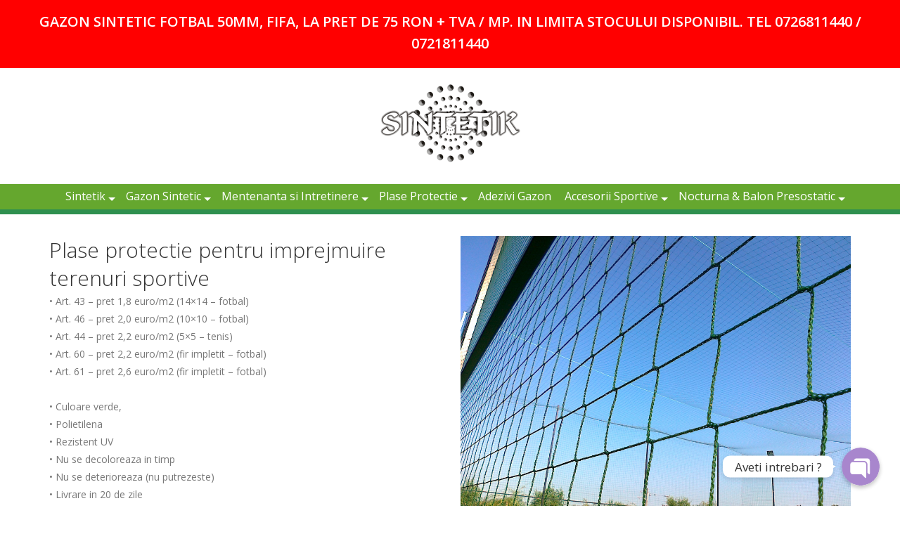

--- FILE ---
content_type: text/html; charset=UTF-8
request_url: https://www.sintetik.ro/plase-protectie/
body_size: 14572
content:
<!DOCTYPE html>
<html lang="ro-RO">
<head>
<meta charset="UTF-8" />
<title>Plase Protectie &#8211; Sintetik</title>
<meta name='robots' content='max-image-preview:large' />
<meta name="viewport" content="width=device-width, initial-scale=1" />
<link rel='dns-prefetch' href='//maxcdn.bootstrapcdn.com' />
<link rel='dns-prefetch' href='//fonts.googleapis.com' />
<link rel="alternate" type="application/rss+xml" title="Sintetik &raquo; Flux" href="https://www.sintetik.ro/feed/" />
<link rel="profile" href="https://gmpg.org/xfn/11" />
<link rel="pingback" href="https://www.sintetik.ro/xmlrpc.php" />
<script type="text/javascript">
window._wpemojiSettings = {"baseUrl":"https:\/\/s.w.org\/images\/core\/emoji\/14.0.0\/72x72\/","ext":".png","svgUrl":"https:\/\/s.w.org\/images\/core\/emoji\/14.0.0\/svg\/","svgExt":".svg","source":{"concatemoji":"https:\/\/www.sintetik.ro\/wp-includes\/js\/wp-emoji-release.min.js?ver=6.3.7"}};
/*! This file is auto-generated */
!function(i,n){var o,s,e;function c(e){try{var t={supportTests:e,timestamp:(new Date).valueOf()};sessionStorage.setItem(o,JSON.stringify(t))}catch(e){}}function p(e,t,n){e.clearRect(0,0,e.canvas.width,e.canvas.height),e.fillText(t,0,0);var t=new Uint32Array(e.getImageData(0,0,e.canvas.width,e.canvas.height).data),r=(e.clearRect(0,0,e.canvas.width,e.canvas.height),e.fillText(n,0,0),new Uint32Array(e.getImageData(0,0,e.canvas.width,e.canvas.height).data));return t.every(function(e,t){return e===r[t]})}function u(e,t,n){switch(t){case"flag":return n(e,"\ud83c\udff3\ufe0f\u200d\u26a7\ufe0f","\ud83c\udff3\ufe0f\u200b\u26a7\ufe0f")?!1:!n(e,"\ud83c\uddfa\ud83c\uddf3","\ud83c\uddfa\u200b\ud83c\uddf3")&&!n(e,"\ud83c\udff4\udb40\udc67\udb40\udc62\udb40\udc65\udb40\udc6e\udb40\udc67\udb40\udc7f","\ud83c\udff4\u200b\udb40\udc67\u200b\udb40\udc62\u200b\udb40\udc65\u200b\udb40\udc6e\u200b\udb40\udc67\u200b\udb40\udc7f");case"emoji":return!n(e,"\ud83e\udef1\ud83c\udffb\u200d\ud83e\udef2\ud83c\udfff","\ud83e\udef1\ud83c\udffb\u200b\ud83e\udef2\ud83c\udfff")}return!1}function f(e,t,n){var r="undefined"!=typeof WorkerGlobalScope&&self instanceof WorkerGlobalScope?new OffscreenCanvas(300,150):i.createElement("canvas"),a=r.getContext("2d",{willReadFrequently:!0}),o=(a.textBaseline="top",a.font="600 32px Arial",{});return e.forEach(function(e){o[e]=t(a,e,n)}),o}function t(e){var t=i.createElement("script");t.src=e,t.defer=!0,i.head.appendChild(t)}"undefined"!=typeof Promise&&(o="wpEmojiSettingsSupports",s=["flag","emoji"],n.supports={everything:!0,everythingExceptFlag:!0},e=new Promise(function(e){i.addEventListener("DOMContentLoaded",e,{once:!0})}),new Promise(function(t){var n=function(){try{var e=JSON.parse(sessionStorage.getItem(o));if("object"==typeof e&&"number"==typeof e.timestamp&&(new Date).valueOf()<e.timestamp+604800&&"object"==typeof e.supportTests)return e.supportTests}catch(e){}return null}();if(!n){if("undefined"!=typeof Worker&&"undefined"!=typeof OffscreenCanvas&&"undefined"!=typeof URL&&URL.createObjectURL&&"undefined"!=typeof Blob)try{var e="postMessage("+f.toString()+"("+[JSON.stringify(s),u.toString(),p.toString()].join(",")+"));",r=new Blob([e],{type:"text/javascript"}),a=new Worker(URL.createObjectURL(r),{name:"wpTestEmojiSupports"});return void(a.onmessage=function(e){c(n=e.data),a.terminate(),t(n)})}catch(e){}c(n=f(s,u,p))}t(n)}).then(function(e){for(var t in e)n.supports[t]=e[t],n.supports.everything=n.supports.everything&&n.supports[t],"flag"!==t&&(n.supports.everythingExceptFlag=n.supports.everythingExceptFlag&&n.supports[t]);n.supports.everythingExceptFlag=n.supports.everythingExceptFlag&&!n.supports.flag,n.DOMReady=!1,n.readyCallback=function(){n.DOMReady=!0}}).then(function(){return e}).then(function(){var e;n.supports.everything||(n.readyCallback(),(e=n.source||{}).concatemoji?t(e.concatemoji):e.wpemoji&&e.twemoji&&(t(e.twemoji),t(e.wpemoji)))}))}((window,document),window._wpemojiSettings);
</script>
<style type="text/css">
img.wp-smiley,
img.emoji {
	display: inline !important;
	border: none !important;
	box-shadow: none !important;
	height: 1em !important;
	width: 1em !important;
	margin: 0 0.07em !important;
	vertical-align: -0.1em !important;
	background: none !important;
	padding: 0 !important;
}
</style>
	<link rel='stylesheet' id='chaty-front-css-css' href='https://www.sintetik.ro/wp-content/plugins/chaty/css/chaty-front.min.css?ver=1620158649' type='text/css' media='all' />
<style id='chaty-front-css-inline-css' type='text/css'>
                                #wechat-qr-code{right: {104}px; left:auto;}
                                .chaty-widget-is a{display: block; margin:0; padding:0;border-radius: 50%;-webkit-border-radius: 50%;-moz-border-radius: 50%; }
                .chaty-widget-is svg{margin:0; padding:0;}
                .chaty-main-widget { display: none; }
                .chaty-in-desktop .chaty-main-widget.is-in-desktop { display: block; }
                .chaty-in-mobile .chaty-main-widget.is-in-mobile { display: block; }
                .chaty-widget.hide-widget { display: none !important; }
                .chaty-widget, .chaty-widget .get, .chaty-widget .get a { width: 62px }
                .facustom-icon { width: 54px; line-height: 54px; height: 54px; font-size: 27px; }
                .chaty-widget-is a { width: 54px; height: 54px; }
                                                .facustom-icon.chaty-btn-phone {background-color: #03E78B}
                .chaty-phone .color-element {fill: #03E78B; background: #03E78B}
                                .facustom-icon.chaty-btn-whatsapp {background-color: #49E670}
                .chaty-whatsapp .color-element {fill: #49E670; background: #49E670}
                                /*.chaty-widget-i-title.hide-it { display: none !important; }*/
                body div.chaty-widget.hide-widget { display: none !important; }
            .i-trigger .chaty-widget-i-title, .chaty-widget-i .chaty-widget-i-title {color:#333333 !important; background:#ffffff !important;}.i-trigger .chaty-widget-i-title p, .chaty-widget-i.chaty-main-widget .chaty-widget-i-title p {color:#333333 !important; background:#ffffff !important;}.i-trigger .chaty-widget-i:not(.no-tooltip):before, .chaty-widget-i.chaty-main-widget:before { border-color: transparent transparent transparent #ffffff !important;}.chaty-widget.chaty-widget-is-right .i-trigger .i-trigger-open.chaty-widget-i:before, .chaty-widget.chaty-widget-is-right .chaty-widget-i:before { border-color: transparent #ffffff transparent transparent !important;}.chaty-widget.chaty-widget-is-right .i-trigger .chaty-widget-i:before, .chaty-widget.chaty-widget-is-right .chaty-widget-i:before {border-color: transparent #ffffff transparent transparent !important; }
</style>
<link rel='stylesheet' id='wp-block-library-css' href='https://www.sintetik.ro/wp-includes/css/dist/block-library/style.min.css?ver=6.3.7' type='text/css' media='all' />
<style id='classic-theme-styles-inline-css' type='text/css'>
/*! This file is auto-generated */
.wp-block-button__link{color:#fff;background-color:#32373c;border-radius:9999px;box-shadow:none;text-decoration:none;padding:calc(.667em + 2px) calc(1.333em + 2px);font-size:1.125em}.wp-block-file__button{background:#32373c;color:#fff;text-decoration:none}
</style>
<style id='global-styles-inline-css' type='text/css'>
body{--wp--preset--color--black: #000000;--wp--preset--color--cyan-bluish-gray: #abb8c3;--wp--preset--color--white: #ffffff;--wp--preset--color--pale-pink: #f78da7;--wp--preset--color--vivid-red: #cf2e2e;--wp--preset--color--luminous-vivid-orange: #ff6900;--wp--preset--color--luminous-vivid-amber: #fcb900;--wp--preset--color--light-green-cyan: #7bdcb5;--wp--preset--color--vivid-green-cyan: #00d084;--wp--preset--color--pale-cyan-blue: #8ed1fc;--wp--preset--color--vivid-cyan-blue: #0693e3;--wp--preset--color--vivid-purple: #9b51e0;--wp--preset--gradient--vivid-cyan-blue-to-vivid-purple: linear-gradient(135deg,rgba(6,147,227,1) 0%,rgb(155,81,224) 100%);--wp--preset--gradient--light-green-cyan-to-vivid-green-cyan: linear-gradient(135deg,rgb(122,220,180) 0%,rgb(0,208,130) 100%);--wp--preset--gradient--luminous-vivid-amber-to-luminous-vivid-orange: linear-gradient(135deg,rgba(252,185,0,1) 0%,rgba(255,105,0,1) 100%);--wp--preset--gradient--luminous-vivid-orange-to-vivid-red: linear-gradient(135deg,rgba(255,105,0,1) 0%,rgb(207,46,46) 100%);--wp--preset--gradient--very-light-gray-to-cyan-bluish-gray: linear-gradient(135deg,rgb(238,238,238) 0%,rgb(169,184,195) 100%);--wp--preset--gradient--cool-to-warm-spectrum: linear-gradient(135deg,rgb(74,234,220) 0%,rgb(151,120,209) 20%,rgb(207,42,186) 40%,rgb(238,44,130) 60%,rgb(251,105,98) 80%,rgb(254,248,76) 100%);--wp--preset--gradient--blush-light-purple: linear-gradient(135deg,rgb(255,206,236) 0%,rgb(152,150,240) 100%);--wp--preset--gradient--blush-bordeaux: linear-gradient(135deg,rgb(254,205,165) 0%,rgb(254,45,45) 50%,rgb(107,0,62) 100%);--wp--preset--gradient--luminous-dusk: linear-gradient(135deg,rgb(255,203,112) 0%,rgb(199,81,192) 50%,rgb(65,88,208) 100%);--wp--preset--gradient--pale-ocean: linear-gradient(135deg,rgb(255,245,203) 0%,rgb(182,227,212) 50%,rgb(51,167,181) 100%);--wp--preset--gradient--electric-grass: linear-gradient(135deg,rgb(202,248,128) 0%,rgb(113,206,126) 100%);--wp--preset--gradient--midnight: linear-gradient(135deg,rgb(2,3,129) 0%,rgb(40,116,252) 100%);--wp--preset--font-size--small: 13px;--wp--preset--font-size--medium: 20px;--wp--preset--font-size--large: 36px;--wp--preset--font-size--x-large: 42px;--wp--preset--spacing--20: 0.44rem;--wp--preset--spacing--30: 0.67rem;--wp--preset--spacing--40: 1rem;--wp--preset--spacing--50: 1.5rem;--wp--preset--spacing--60: 2.25rem;--wp--preset--spacing--70: 3.38rem;--wp--preset--spacing--80: 5.06rem;--wp--preset--shadow--natural: 6px 6px 9px rgba(0, 0, 0, 0.2);--wp--preset--shadow--deep: 12px 12px 50px rgba(0, 0, 0, 0.4);--wp--preset--shadow--sharp: 6px 6px 0px rgba(0, 0, 0, 0.2);--wp--preset--shadow--outlined: 6px 6px 0px -3px rgba(255, 255, 255, 1), 6px 6px rgba(0, 0, 0, 1);--wp--preset--shadow--crisp: 6px 6px 0px rgba(0, 0, 0, 1);}:where(.is-layout-flex){gap: 0.5em;}:where(.is-layout-grid){gap: 0.5em;}body .is-layout-flow > .alignleft{float: left;margin-inline-start: 0;margin-inline-end: 2em;}body .is-layout-flow > .alignright{float: right;margin-inline-start: 2em;margin-inline-end: 0;}body .is-layout-flow > .aligncenter{margin-left: auto !important;margin-right: auto !important;}body .is-layout-constrained > .alignleft{float: left;margin-inline-start: 0;margin-inline-end: 2em;}body .is-layout-constrained > .alignright{float: right;margin-inline-start: 2em;margin-inline-end: 0;}body .is-layout-constrained > .aligncenter{margin-left: auto !important;margin-right: auto !important;}body .is-layout-constrained > :where(:not(.alignleft):not(.alignright):not(.alignfull)){max-width: var(--wp--style--global--content-size);margin-left: auto !important;margin-right: auto !important;}body .is-layout-constrained > .alignwide{max-width: var(--wp--style--global--wide-size);}body .is-layout-flex{display: flex;}body .is-layout-flex{flex-wrap: wrap;align-items: center;}body .is-layout-flex > *{margin: 0;}body .is-layout-grid{display: grid;}body .is-layout-grid > *{margin: 0;}:where(.wp-block-columns.is-layout-flex){gap: 2em;}:where(.wp-block-columns.is-layout-grid){gap: 2em;}:where(.wp-block-post-template.is-layout-flex){gap: 1.25em;}:where(.wp-block-post-template.is-layout-grid){gap: 1.25em;}.has-black-color{color: var(--wp--preset--color--black) !important;}.has-cyan-bluish-gray-color{color: var(--wp--preset--color--cyan-bluish-gray) !important;}.has-white-color{color: var(--wp--preset--color--white) !important;}.has-pale-pink-color{color: var(--wp--preset--color--pale-pink) !important;}.has-vivid-red-color{color: var(--wp--preset--color--vivid-red) !important;}.has-luminous-vivid-orange-color{color: var(--wp--preset--color--luminous-vivid-orange) !important;}.has-luminous-vivid-amber-color{color: var(--wp--preset--color--luminous-vivid-amber) !important;}.has-light-green-cyan-color{color: var(--wp--preset--color--light-green-cyan) !important;}.has-vivid-green-cyan-color{color: var(--wp--preset--color--vivid-green-cyan) !important;}.has-pale-cyan-blue-color{color: var(--wp--preset--color--pale-cyan-blue) !important;}.has-vivid-cyan-blue-color{color: var(--wp--preset--color--vivid-cyan-blue) !important;}.has-vivid-purple-color{color: var(--wp--preset--color--vivid-purple) !important;}.has-black-background-color{background-color: var(--wp--preset--color--black) !important;}.has-cyan-bluish-gray-background-color{background-color: var(--wp--preset--color--cyan-bluish-gray) !important;}.has-white-background-color{background-color: var(--wp--preset--color--white) !important;}.has-pale-pink-background-color{background-color: var(--wp--preset--color--pale-pink) !important;}.has-vivid-red-background-color{background-color: var(--wp--preset--color--vivid-red) !important;}.has-luminous-vivid-orange-background-color{background-color: var(--wp--preset--color--luminous-vivid-orange) !important;}.has-luminous-vivid-amber-background-color{background-color: var(--wp--preset--color--luminous-vivid-amber) !important;}.has-light-green-cyan-background-color{background-color: var(--wp--preset--color--light-green-cyan) !important;}.has-vivid-green-cyan-background-color{background-color: var(--wp--preset--color--vivid-green-cyan) !important;}.has-pale-cyan-blue-background-color{background-color: var(--wp--preset--color--pale-cyan-blue) !important;}.has-vivid-cyan-blue-background-color{background-color: var(--wp--preset--color--vivid-cyan-blue) !important;}.has-vivid-purple-background-color{background-color: var(--wp--preset--color--vivid-purple) !important;}.has-black-border-color{border-color: var(--wp--preset--color--black) !important;}.has-cyan-bluish-gray-border-color{border-color: var(--wp--preset--color--cyan-bluish-gray) !important;}.has-white-border-color{border-color: var(--wp--preset--color--white) !important;}.has-pale-pink-border-color{border-color: var(--wp--preset--color--pale-pink) !important;}.has-vivid-red-border-color{border-color: var(--wp--preset--color--vivid-red) !important;}.has-luminous-vivid-orange-border-color{border-color: var(--wp--preset--color--luminous-vivid-orange) !important;}.has-luminous-vivid-amber-border-color{border-color: var(--wp--preset--color--luminous-vivid-amber) !important;}.has-light-green-cyan-border-color{border-color: var(--wp--preset--color--light-green-cyan) !important;}.has-vivid-green-cyan-border-color{border-color: var(--wp--preset--color--vivid-green-cyan) !important;}.has-pale-cyan-blue-border-color{border-color: var(--wp--preset--color--pale-cyan-blue) !important;}.has-vivid-cyan-blue-border-color{border-color: var(--wp--preset--color--vivid-cyan-blue) !important;}.has-vivid-purple-border-color{border-color: var(--wp--preset--color--vivid-purple) !important;}.has-vivid-cyan-blue-to-vivid-purple-gradient-background{background: var(--wp--preset--gradient--vivid-cyan-blue-to-vivid-purple) !important;}.has-light-green-cyan-to-vivid-green-cyan-gradient-background{background: var(--wp--preset--gradient--light-green-cyan-to-vivid-green-cyan) !important;}.has-luminous-vivid-amber-to-luminous-vivid-orange-gradient-background{background: var(--wp--preset--gradient--luminous-vivid-amber-to-luminous-vivid-orange) !important;}.has-luminous-vivid-orange-to-vivid-red-gradient-background{background: var(--wp--preset--gradient--luminous-vivid-orange-to-vivid-red) !important;}.has-very-light-gray-to-cyan-bluish-gray-gradient-background{background: var(--wp--preset--gradient--very-light-gray-to-cyan-bluish-gray) !important;}.has-cool-to-warm-spectrum-gradient-background{background: var(--wp--preset--gradient--cool-to-warm-spectrum) !important;}.has-blush-light-purple-gradient-background{background: var(--wp--preset--gradient--blush-light-purple) !important;}.has-blush-bordeaux-gradient-background{background: var(--wp--preset--gradient--blush-bordeaux) !important;}.has-luminous-dusk-gradient-background{background: var(--wp--preset--gradient--luminous-dusk) !important;}.has-pale-ocean-gradient-background{background: var(--wp--preset--gradient--pale-ocean) !important;}.has-electric-grass-gradient-background{background: var(--wp--preset--gradient--electric-grass) !important;}.has-midnight-gradient-background{background: var(--wp--preset--gradient--midnight) !important;}.has-small-font-size{font-size: var(--wp--preset--font-size--small) !important;}.has-medium-font-size{font-size: var(--wp--preset--font-size--medium) !important;}.has-large-font-size{font-size: var(--wp--preset--font-size--large) !important;}.has-x-large-font-size{font-size: var(--wp--preset--font-size--x-large) !important;}
.wp-block-navigation a:where(:not(.wp-element-button)){color: inherit;}
:where(.wp-block-post-template.is-layout-flex){gap: 1.25em;}:where(.wp-block-post-template.is-layout-grid){gap: 1.25em;}
:where(.wp-block-columns.is-layout-flex){gap: 2em;}:where(.wp-block-columns.is-layout-grid){gap: 2em;}
.wp-block-pullquote{font-size: 1.5em;line-height: 1.6;}
</style>
<link rel='stylesheet' id='cherry-social-flaticon-css' href='https://www.sintetik.ro/wp-content/plugins/cherry-social/public/assets/fonts/flaticon.min.css?ver=1.0.4' type='text/css' media='all' />
<link rel='stylesheet' id='cherry-social-css' href='https://www.sintetik.ro/wp-content/plugins/cherry-social/public/assets/css/public.css?ver=1.0.4' type='text/css' media='all' />
<link rel='stylesheet' id='foobox-free-min-css' href='https://www.sintetik.ro/wp-content/plugins/foobox-image-lightbox/free/css/foobox.free.min.css?ver=2.5.2' type='text/css' media='all' />
<link rel='stylesheet' id='vfb-pro-css' href='https://www.sintetik.ro/wp-content/plugins/vfb-pro/public/assets/css/vfb-style.min.css?ver=2015.11.29' type='text/css' media='all' />
<link rel='stylesheet' id='font-awesome-css' href='//maxcdn.bootstrapcdn.com/font-awesome/4.4.0/css/font-awesome.min.css?ver=4.4.0' type='text/css' media='all' />
<link rel='stylesheet' id='swiper-css' href='https://www.sintetik.ro/wp-content/plugins/cherry-shortcodes/assets/css/swiper.css?ver=1.0.7.6' type='text/css' media='all' />
<link rel='stylesheet' id='magnific-popup-css' href='https://www.sintetik.ro/wp-content/themes/cherryframework4/lib/assets/css/magnific-popup.css?ver=1.0.0' type='text/css' media='all' />
<link rel='stylesheet' id='cherry-shortcodes-all-css' href='https://www.sintetik.ro/wp-content/plugins/cherry-shortcodes/assets/css/shortcodes.css?ver=1.0.7.6' type='text/css' media='all' />
<link rel='stylesheet' id='sintetik-grid-base-css' href='https://www.sintetik.ro/wp-content/themes/cherryframework4/assets/css/grid-base.css?ver=1.0.0' type='text/css' media='all' />
<link rel='stylesheet' id='sintetik-grid-responsive-css' href='https://www.sintetik.ro/wp-content/themes/cherryframework4/assets/css/grid-responsive.css?ver=1.0.0' type='text/css' media='all' />
<link rel='stylesheet' id='slick-css' href='https://www.sintetik.ro/wp-content/themes/cherryframework4/lib/assets/css/slick.css?ver=1.5.0' type='text/css' media='all' />
<link rel='stylesheet' id='cherryframework4-drop-downs-css' href='https://www.sintetik.ro/wp-content/themes/cherryframework4/lib/assets/css/drop-downs.css?ver=1.0.0' type='text/css' media='all' />
<link rel='stylesheet' id='sintetik-main-css' href='https://www.sintetik.ro/wp-content/themes/sintetik/assets/css/main.css?ver=1.0.0' type='text/css' media='all' />
<link rel='stylesheet' id='sintetik-main-responsive-css' href='https://www.sintetik.ro/wp-content/themes/cherryframework4/assets/css/main-responsive.css?ver=1.0.0' type='text/css' media='all' />
<link rel='stylesheet' id='cherryframework4-add-ons-css' href='https://www.sintetik.ro/wp-content/themes/cherryframework4/lib/assets/css/add-ons.css?ver=4.0.5.6' type='text/css' media='all' />
<link rel='stylesheet' id='sintetik-style-css' href='https://www.sintetik.ro/wp-content/themes/sintetik/style.css?ver=1.0.0' type='text/css' media='all' />
<style id='sintetik-style-inline-css' type='text/css'>
body {color:#777777;font:14px/25px "Open Sans", sans-serif;}body{background-color:#ffffff;background-repeat:repeat;background-position:top left;background-attachment:scroll;background-image:none;}input[type="text"],input[type="search"],input[type="password"],input[type="email"],input[type="tel"],input[type="email"],input[type="url"] {color:#333333;font:14px/20px "Open Sans", sans-serif;}h1, .h1 {color:#333333;font:300 60px/60px "Open Sans", sans-serif;}h2, .h2 {letter-spacing:0;color:#333333;font:300 30px/55px "Open Sans", sans-serif;}h3, .h3 {letter-spacing:0;color:#333333;font:600 35px/35px "Open Sans", sans-serif;}h4, .h4 {letter-spacing:0;color:#333333;font:300 25px/38px "Open Sans", sans-serif;}h5, .h5 {letter-spacing:0;color:#333333;font:300 20px/31px "Open Sans", sans-serif;}h6, .h6 {letter-spacing:0;color:#333333;font:12px/14px ABeeZee, sans-serif;}code {color: #2f904f;background-color: rgb(246,255,255);}pre {color: #555555;background-color: rgb(246,246,246);border-color: rgb(200,200,200);}kbd {background-color: rgb(47,47,47);}.site-link {color:#ffffff;font:700 30px/35px Raleway, sans-serif;}.footer-logo-link {color:#777777;font:30px/36px Lobster, sans-serif;}.site-header {background-image: url();background-repeat:no-repeat;background-position:top;background-attachment:scroll;} @media (-webkit-min-device-pixel-ratio: 2), (min-resolution: 192dpi) {.site-header {background-image: url();}}.site-content{background-color:#ffffff;background-repeat:repeat;background-position:left;background-attachment:fixed;background-image:none;}.site-footer {color:#777777;font:12px/25px Raleway, sans-serif;}.site-footer{background-color:#ffffff;background-repeat:repeat;background-position:left;background-attachment:fixed;background-image:none;}a {color: #2f904f;}a:hover {color: #333333;}.menu-primary a {color:#ffffff;font:16px/20px "Open Sans", sans-serif;}.menu-secondary a {color:#333333;font:600 15px/20px "Open Sans", sans-serif;}.cherry-mega-menu-sub-item > a {color: #777777;}.cherry-mega-menu-sub-item > a:hover {color: #2f904f;}.cherry-mega-menu-sub .sub-column-title > a {color: #333333;}.cherry-breadcrumbs {background-color: rgb(240,240,240);}.cherry-breadcrumbs_item_link,.cherry-breadcrumbs_item_target,.cherry-breadcrumbs_browse,.cherry-breadcrumbs_item_sep {color:#777777;font:14px/20px "Open Sans", sans-serif;}.post-gallery_prev,.post-gallery_next {background-color: #2f904f;color: #ffffff;}.post-gallery_prev:hover,.post-gallery_next:hover {background-color: #333333;color: #ffffff;}.post-gallery_item_caption {background-color: #333333;color: #ffffff;}.post-gallery_paging_item {background-color: #333333;}.slick-active > .post-gallery_paging_item,.post-gallery_paging_item:hover {background-color: #2f904f;}.cherry-list-numbered-circle > li, .cherry-list-numbered-slash > li, .cherry-list-icons > li {color: rgb(51,51,51);}.cherry-list-numbered-circle > li::before {background-color: #2f904f;}.cherry-list-numbered-circle > li:hover::before {background-color: rgb(51,51,51);}.cherry-list-numbered-circle > li:hover {color: #2f904f;}.cherry-list-simple > li {color: #2f904f;}.cherry-list-simple > li::before {color: rgb(221,221,221);}.cherry-list-simple > li:hover {color: rgb(51,51,51);}.cherry-list-simple > li:hover::before {color: #2f904f;}.cherry-list-numbered-slash > li::before {color: #2f904f;}.cherry-list-numbered-slash > li:hover {color: #2f904f;}.cherry-list-numbered-slash > li:hover::before {color: rgb(51,51,51);}.cherry-list-icons > li {color: rgb(51,51,51);}.cherry-list-icons > li:hover {color: #2f904f;}.cherry-list-icons > li i {color: rgb(221,221,221);}.cherry-list-icons > li:hover i {color: rgb(51,51,51);}.cherry-hr-primary{background-color: #2f904f;}.cherry-hr-gray-lighter{background-color: rgb(221,221,221);}.cherry-hr-gray-dark{background-color: rgb(51,51,51);}.cherry-drop-cap:first-letter {color: #2f904f;}.cherry-drop-cap-bg:first-letter {background-color: #2f904f}.cherry-drop-cap-bg-grey:first-letter {background-color: rgb(180,180,180);}.cherry-blockquote, .cherry-blockquote:before{color: #2f904f;}.cherry-highlight {background-color: #2f904f;}.cherry-highlight-grey {background-color: rgb(221,221,221);}.cherry-btn-transparent:hover{color: #555555;}.cherry-tabs-nav span {color: #333333;}.cherry-tabs-nav span.cherry-tabs-current {color: #2f904f;border-bottom: 2px solid rgb(223,223,223);}.cherry-post-meta .cherry-post-date {color: #2f904f;}.portfolio-wrap .portfolio-container .portfolio-pagination ul.page-link li a {color: rgb(51,51,51);}.portfolio-wrap .portfolio-container .portfolio-pagination .page-nav a {color: rgb(51,51,51);}.text-muted {color: rgb(119,119,119);}.help-block {color: rgb(170,170,170);}legend {color: rgb(34,34,34);font-size: 21px;border-bottom: 1px solid rgb(223,223,223);}.cherry-highlight-grey {color: rgb(51,51,51);}abbr[title],abbr[data-original-title] {border-bottom: 1px dotted rgb(51,51,51);}output {color: #555555;font-size: 14px;line-height: 25px;}small, .small {color: rgb(51,51,51);}small, .small {font-size: 12px;}.form-control[disabled], .form-control[readonly], .form-control fieldset[disabled] {background-color: rgb(221,221,221);}.form-control {color: #555555;font-size: 14px;line-height: 25px;}.blockquote-reverse, blockquote.pull-right {border-right: 5px solid rgb(221,221,221);}.page-header {border-bottom: 1px solid rgb(221,221,221);}blockquote {border-left: 5px solid rgb(221,221,221);font-size: 17px;}hr {border-top: 1px solid rgb(221,221,221);}.close,.close:hover,.close:focus {color: #fcf8e3;font-size: 21px;}.lead {font-size: 16px;}.entry-content table {border: 1px solid rgb(247,247,247);}.entry-content table > thead > tr > th,.entry-content table > thead > tr > td,.entry-content table > tbody > tr > th,.entry-content table > tbody > tr > td,.entry-content table > tfoot > tr > th,.entry-content table > tfoot > tr > td {border: 1px solid rgb(247,247,247);line-height: 25px;}.table .table {background-color: #777777;}.table > thead > tr > th,.table > thead > tr > td,.table > tbody > tr > th,.table > tbody > tr > td,.table > tfoot > tr > th,.table > tfoot > tr > td {line-height: 25px;}dt,dd {line-height: 25px;}blockquote footer,blockquote small,blockquote .small {line-height: 25px;}address {line-height: 25px;}.cherry-nav-divider {background-color: rgb(221,221,221);}.cherry-box .box-primary {background-color: #2f904f;color: #ffffff;}.cherry-box .box-secondary {background-color: #333333;color: #ffffff;}.cherry-box .box-gray {background-color: #555555;}.cherry-box .box-primary-border {border-color: #2f904f;}.cherry-box .box-secondary-border {border-color: #333333;}.cherry-box .box-gray-border {border-color: #555555;}.text-primary {color:#2f904f;}.text-primary:hover {color:rgb(22,119,54);}.text-success {color:#dff0d8;}.text-success:hover {color:rgb(198,215,191);}.text-info {color:#d9edf7;}.text-info:hover {color:rgb(192,212,222);}.text-warning {color:#fcf8e3;}.text-warning:hover {color:rgb(227,223,202);}.text-danger {color:#f2dede;}.text-danger:hover {color:rgb(217,197,197);}.bg-primary {background-color:#2f904f;}.bg-primary:hover {background-color:rgb(22,119,54);}.bg-success {background-color:#dff0d8;}.bg-success:hover {background-color:rgb(198,215,191);}.bg-info {background-color:#d9edf7;}.bg-info:hover {background-color:rgb(192,212,222);}.bg-warning {background-color:#fcf8e3;}.bg-warning:hover {background-color:rgb(227,223,202);}.bg-danger {background-color:#f2dede;}.bg-danger:hover {background-color:rgb(217,197,197);}@media ( min-width:992px ) {.site-header.boxed { max-width: 1310px }.site-content.boxed { max-width: 1260px }.site-footer.boxed { max-width: 1310px }.site-header.boxed .container {width: auto;max-width: 1170px}.site-content.boxed .container{width: auto;max-width: 1170px}.site-footer.boxed .container {width: auto;max-width: 1170px}.site-header.wide .container,.site-content.wide .container,.site-footer.wide .container {width: auto;max-width: 1170px}}@media ( max-width:500px ) {.menu-primary_trigger {display: block;}.simple-menu.menu-items {display: none !important;}.simple-menu.menu-items[aria-expanded="true"] {display: block !important;}.simple-menu.menu-items {padding: 10px;background: #454545;}.simple-menu .sub-menu {position: static;float: none;visibility: visible;opacity: 1;padding: 0 0 0 20px;background: none;}.simple-menu .sub-menu li {float: none;}.simple-menu .sub-menu a {width: 100%;color: #ffffff;}.simple-menu > ul > li {float: none;display: block;margin: 0;padding: 0 0 3px 0;}}@media ( min-width:500px ) {.simple-menu li:hover > ul,.simple-menu li.focus > ul,.simple-menu li.menu-hover > ul {opacity: 1;visibility: visible;overflow: visible;}}#menu-primary .menu-item a:hover, #menu-primary .menu-item.current-menu-item > a {color: #2f904f;}#menu-primary .sub-menu {border-top:3px solid #2f904f;}#menu-primary .sub-menu a {color: #333333;}#menu-primary .sub-menu a:hover, #menu-primary .sub-menu .current-menu-item a {color: #2f904f;}#menu-primary .sub-menu li {line-height: 20px;}#menu-secondary a {color:#333333;font:600 15px/20px "Open Sans", sans-serif;}#menu-secondary .current-menu-item a, #menu-secondary a:hover {color: #2f904f;}.menu-primary_trigger {color:#fff;background: #2f904f;}.menu-items[aria-expanded="true"] {background: #333333;}#menu-primary .menu-items[aria-expanded="true"] .sub-menu li a {color: #ffffff;}#menu-primary .menu-items[aria-expanded="true"] .sub-menu li a:hover, #menu-primary .menu-items[aria-expanded="true"] .menu-item.current-menu-item > a {color: #2f904f;}@media ( max-width:500px ) {#header .search-form {margin:24px 0 0 0;}#header .search-form input.search-submit {padding-left:0;}.site-branding {margin-bottom:10px;}#static-area-showcase-area {margin: -150px 0 -35px;}#menu-primary.isStick{padding:0;background:none;}}.isStick {background: #333333;}.cherry-btn-primary {background-color: #2f904f;color: #ffffff;border: 2px solid #2f904f;}.cherry-btn-primary:hover {background-color: #333333;color: #ffffff;border: 2px solid #333333;}.cherry-btn-primary-light {color: #2f904f;border: 2px solid #2f904f;}.cherry-btn-primary-light:hover {background-color: #2f904f;}#header .search-form input[type="submit"] {color: #ffffff;}#header .search-form input[type="submit"]:hover, #header .search-form.search-open input[type="submit"] {color: #2f904f;}.search-form .search-field {border:1px solid #333333;}.search-form .search-submit {background: #2f904f;}.search-form .search-submit:hover {background: #333333;}.site-title.text-logo .site-link:hover {color: #ffffff;}.cherry-breadcrumbs .cherry-breadcrumbs_content .cherry-breadcrumbs_browse {color: #333333;}.cherry-breadcrumbs .page-title {color: #ffffff;}.cherry-breadcrumbs .cherry-breadcrumbs_item_target {color: #2f904f;}.cherry-breadcrumbs .cherry-breadcrumbs_item_link, .cherry-breadcrumbs .cherry-breadcrumbs_item_sep {color: #ffffff;}.cherry-breadcrumbs .cherry-breadcrumbs_item_link:hover {color: #2f904f;}.cherry-box .box-primary {background-color: #2f904f;color: #fff;}.cherry-box .box-primary h1, .cherry-box .box-primary h2, .cherry-box .box-primary h3, .cherry-box .box-primary h4, .cherry-box .box-primary h5 {color: #fff;}.cherry-box .box-primary .cherry-btn-primary-light {color: #fff;border: 2px solid #fff;background:none;}.cherry-box .box-primary .cherry-btn-primary-light:hover {background-color: #333333;border-color: #333333;}.parallax-box .parallax-content .cherry-btn-primary-light:hover {border-color: #2f904f;background: #2f904f;}.cherry-chart .cherry-progress-title, .cherry-chart .cherry-progress-progress {color: #333333;}.cherry-swiper-carousel .swiper-wrapper .team-item .post-thumbnail:before {background: #2f904f;}.cherry-swiper-carousel .swiper-wrapper .team-item .post-thumbnail .bottom-arrow {border-color: #2f904f transparent transparent transparent;}.cherry-swiper-carousel .swiper-wrapper .team-item .post-meta {color: #333333;}.cherry-swiper-carousel .swiper-wrapper .team-item .team-socials_item .team-socials_link {color: #fff;}.cherry-swiper-carousel .swiper-pagination .swiper-pagination-bullet {background: #333333;}.cherry-swiper-carousel .swiper-pagination .swiper-pagination-bullet:hover, .cherry-swiper-carousel .swiper-pagination .swiper-pagination-bullet.swiper-pagination-bullet-active {background: #2f904f;}.cherry-swiper-carousel-container .position {color: #333333;}.swiper-button-next:hover, .swiper-button-prev:hover {color: #2f904f;}.swiper-pagination-bullet-active {background: #2f904f;}.cherry-counter span.count {color: #2f904f;}.static-area-footer-social {background: #2f904f;}#static-area-footer-social .cherry-follow_title {color: #fff;}.cherry-follow_list .cherry-follow_item .cherry-follow_link {color: #fff;}.cherry-follow_list .cherry-follow_item .cherry-follow_link:before {background: #333333;}.widget .cherry-follow_list .cherry-follow_item .cherry-follow_link {color: #333333;}.widget .cherry-follow_list .cherry-follow_item .cherry-follow_link:hover {color: #fff;}#footer .widget_recent_entries a {color: #2f904f;}.widget_recent_entries ul li a {color: #2f904f;}.wpcf7 form input[type="text"], .wpcf7 form input[type="email"], .wpcf7 form textarea {color:#777777;font:14px/25px "Open Sans", sans-serif;color: #333333;}.wpcf7 form .submit-wrap input {color: #333333;}.wpcf7 form .submit-wrap input:hover {color: #fff;border-color: #2f904f;background: #2f904f;}input::-webkit-input-placeholder, textarea::-webkit-input-placeholder {color: #777777;}input::-moz-placeholder, textarea::-moz-placeholder {color: #777777;}input:-ms-input-placeholder, textarea:-ms-input-placeholder {color: #777777;}.cherry-accordion .cherry-spoiler.cherry-spoiler-style-default.cherry-spoiler-closed .cherry-spoiler-title:before {color: #333333;}.cherry-accordion .cherry-spoiler.cherry-spoiler-style-default .cherry-spoiler-title:before {color: #fff;border-color: #2f904f;background: #2f904f;}.testimonials-list .testimonials-item blockquote footer {color: #333333;}.static-simple-slider .sp-arrow {background: #2f904f;}.static-simple-slider .sp-arrow:hover {background: #333333;}.static-simple-slider .sp-layer .cherry-btn.cherry-btn-primary-light:hover {border-color: #333333;background: #333333;}.static-simple-slider .sp-button {border-color: #2f904f;}.static-simple-slider .sp-button.sp-selected-button {background: #2f904f;}.static-simple-slider .slider-container {background: #ffffff;}.entry-title a {color: #333333;}.entry-title a:hover {color: #2f904f;}.entry-permalink a {color: #fff;background: #2f904f;}.entry-permalink a:hover {color: #fff;background: #333333;}.navigation.pagination .nav-links .page-numbers {color: #fff;background: #333333;}.navigation.pagination .nav-links .page-numbers:hover, .navigation.pagination .nav-links .page-numbers.current {background: #2f904f;}.paging-navigation .nav-links a {color: #333333;border:2px solid #333333;}.paging-navigation .nav-links a:hover {color:#fff;border-color: #2f904f;background: #2f904f;}.widget ul li a {color: #333333;}.widget ul li a:hover {color: #2f904f;}.widget_categories li a:hover:before {color: #2f904f;}.error-404-num {font-family: typography-h1[family];font-size:120px;line-height:120px;font-weight:bold;color: #333333;}.portfolio-wrap .portfolio-container .portfolio-list div.portfolio-item .rollover-content:before {background: #2f904f;}.portfolio-wrap .portfolio-container.grid-layout .portfolio-list div.portfolio-item .item-content.rollover-content h3 {color: #fff;}.portfolio-wrap .portfolio-container.grid-layout .portfolio-list div.portfolio-item .item-content.rollover-content .content {color: #fff;}.portfolio-wrap .portfolio-container.grid-layout .portfolio-list div.portfolio-item .item-content.rollover-content .item-link {color: #fff;border: 2px solid #fff;}.portfolio-wrap .portfolio-container.grid-layout .portfolio-list div.portfolio-item .item-content.rollover-content .item-link:hover {color: #fff;border-color: #333333;background: #333333;}.portfolio-wrap .portfolio-container .portfolio-ajax-button .load-more-button a {color: #fff;background: #2f904f;}.portfolio-wrap .portfolio-container .portfolio-ajax-button .load-more-button a:hover {background: #333333;}.portfolio-wrap .portfolio-filter ul.filter li a {color: #333333;}.portfolio-wrap .portfolio-filter ul.filter li a:hover, .portfolio-wrap .portfolio-filter ul.filter li.active a {color: #2f904f;}.portfolio-wrap .portfolio-filter ul.filter li:before {background: #2f904f;}.portfolio-wrap .portfolio-container .portfolio-pagination ul.page-link li a, .portfolio-wrap .portfolio-container .portfolio-pagination .page-nav a {color: #fff;background: #2f904f;}.portfolio-wrap .portfolio-container .portfolio-pagination ul.page-link li a:hover, .portfolio-wrap .portfolio-container .portfolio-pagination ul.page-link li.active a, .portfolio-wrap .portfolio-container .portfolio-pagination .page-nav a:hover {background:#333333;}.cherry-spinner-double-bounce .cherry-double-bounce1, .cherry-spinner-double-bounce .cherry-double-bounce2 {background-color: #2f904f;}body.single-portfolio article.type-portfolio .cherry-portfolio-single-post .post-meta-container .post-date {color: #333333;}body.single-portfolio article.type-portfolio .cherry-portfolio-single-post a {color: #2f904f;}body.single-portfolio article.type-portfolio .cherry-portfolio-single-post a:hover {color: #333333;}body.single-portfolio article.type-portfolio .cherry-portfolio-single-post .post-meta-container i {color: #333333;}.related-posts .entry-title a {color: #333333;}.related-posts .entry-title a:hover {color: #2f904f;}.related-posts .entry-permalink a {color: #fff;background:#2f904f;}.related-posts .entry-permalink a:hover {color: #fff;background: #333333;}.comment-respond form .form-submit .submit {color: #fff;background: #2f904f;}.comment-respond form .form-submit .submit:hover {color: #fff;background: #333333;}.comment-list .comment-author .fn a {color: #333333;}.comment-list .comment-author .fn a:hover {color: #2f904f;}.comment-reply-link {color: #fff;background: #2f904f;}.comment-reply-link:hover {color: #fff;background: #333333;}
</style>
<link rel='stylesheet' id='cherry-google-fonts-css' href='//fonts.googleapis.com/css?family=Open+Sans%3Aregular%2C600%2C300%7CRaleway%3A700%2Cregular%7CLobster%3A%7CABeeZee%3Aregular%7CAbril+Fatface%3Aitalic&#038;subset=latin%2Clatin-ext&#038;ver=6.3.7' type='text/css' media='all' />
<link rel='stylesheet' id='cherry-grid-css' href='https://www.sintetik.ro/wp-content/plugins/cherry-grid/assets/css/style.css?ver=1.0.2' type='text/css' media='all' />
<link rel='stylesheet' id='mpce-theme-css' href='https://www.sintetik.ro/wp-content/plugins/motopress-content-editor/includes/css/theme.min.css?ver=2.5.2' type='text/css' media='all' />
<style id='mpce-theme-inline-css' type='text/css'>
.mp-row-fixed-width {max-width:1170px;}
</style>
<link rel='stylesheet' id='mpce-bootstrap-grid-css' href='https://www.sintetik.ro/wp-content/plugins/motopress-content-editor/bootstrap/bootstrap-grid.min.css?ver=2.5.2' type='text/css' media='all' />
            <script>
                if (document.location.protocol != "https:") {
                    document.location = document.URL.replace(/^http:/i, "https:");
                }
            </script>
            <script type='text/javascript' src='https://www.sintetik.ro/wp-includes/js/jquery/jquery.min.js?ver=3.7.0' id='jquery-core-js'></script>
<script type='text/javascript' src='https://www.sintetik.ro/wp-includes/js/jquery/jquery-migrate.min.js?ver=3.4.1' id='jquery-migrate-js'></script>
<script type='text/javascript' id='chaty-front-end-js-extra'>
/* <![CDATA[ */
var chaty_settings = {"object_settings":{"isPRO":0,"pending_messages":"off","cht_cta_bg_color":"#ffffff","cht_cta_text_color":"#333333","click_setting":"click","number_of_messages":"1","number_color":"#ffffff","number_bg_color":"#dd0000","position":"right","social":[{"val":"+40726811440","default_icon":"<svg class=\"ico_d \" width=\"39\" height=\"39\" viewBox=\"0 0 39 39\" fill=\"none\" xmlns=\"http:\/\/www.w3.org\/2000\/svg\" style=\"transform: rotate(0deg);\"><circle class=\"color-element\" cx=\"19.4395\" cy=\"19.4395\" r=\"19.4395\" fill=\"#03E78B\"\/><path d=\"M19.3929 14.9176C17.752 14.7684 16.2602 14.3209 14.7684 13.7242C14.0226 13.4259 13.1275 13.7242 12.8292 14.4701L11.7849 16.2602C8.65222 14.6193 6.11623 11.9341 4.47529 8.95057L6.41458 7.90634C7.16046 7.60799 7.45881 6.71293 7.16046 5.96705C6.56375 4.47529 6.11623 2.83435 5.96705 1.34259C5.96705 0.596704 5.22117 0 4.47529 0H0.745882C0.298353 0 5.69062e-07 0.298352 5.69062e-07 0.745881C5.69062e-07 3.72941 0.596704 6.71293 1.93929 9.3981C3.87858 13.575 7.30964 16.8569 11.3374 18.7962C14.0226 20.1388 17.0061 20.7355 19.9896 20.7355C20.4371 20.7355 20.7355 20.4371 20.7355 19.9896V16.4094C20.7355 15.5143 20.1388 14.9176 19.3929 14.9176Z\" transform=\"translate(9.07179 9.07178)\" fill=\"white\"\/><\/svg>","bg_color":"#03E78B","rbg_color":"3,231,139","title":"Phone","img_url":"","social_channel":"phone","channel_type":"phone","href_url":"tel:+40726811440","desktop_target":"","mobile_target":"","qr_code_image":"","channel":"Phone","is_mobile":1,"is_desktop":1,"mobile_url":"tel:+40726811440","on_click":"","has_font":0,"popup_html":"","has_custom_popup":0,"is_default_open":0},{"val":"40726811440","default_icon":"<svg class=\"ico_d \" width=\"39\" height=\"39\" viewBox=\"0 0 39 39\" fill=\"none\" xmlns=\"http:\/\/www.w3.org\/2000\/svg\" style=\"transform: rotate(0deg);\"><circle class=\"color-element\" cx=\"19.4395\" cy=\"19.4395\" r=\"19.4395\" fill=\"#49E670\"\/><path d=\"M12.9821 10.1115C12.7029 10.7767 11.5862 11.442 10.7486 11.575C10.1902 11.7081 9.35269 11.8411 6.84003 10.7767C3.48981 9.44628 1.39593 6.25317 1.25634 6.12012C1.11674 5.85403 2.13001e-06 4.39053 2.13001e-06 2.92702C2.13001e-06 1.46351 0.83755 0.665231 1.11673 0.399139C1.39592 0.133046 1.8147 1.01506e-06 2.23348 1.01506e-06C2.37307 1.01506e-06 2.51267 1.01506e-06 2.65226 1.01506e-06C2.93144 1.01506e-06 3.21063 -2.02219e-06 3.35022 0.532183C3.62941 1.19741 4.32736 2.66092 4.32736 2.79397C4.46696 2.92702 4.46696 3.19311 4.32736 3.32616C4.18777 3.59225 4.18777 3.59224 3.90858 3.85834C3.76899 3.99138 3.6294 4.12443 3.48981 4.39052C3.35022 4.52357 3.21063 4.78966 3.35022 5.05576C3.48981 5.32185 4.18777 6.38622 5.16491 7.18449C6.42125 8.24886 7.39839 8.51496 7.81717 8.78105C8.09636 8.91409 8.37554 8.9141 8.65472 8.648C8.93391 8.38191 9.21309 7.98277 9.49228 7.58363C9.77146 7.31754 10.0507 7.1845 10.3298 7.31754C10.609 7.45059 12.2841 8.11582 12.5633 8.38191C12.8425 8.51496 13.1217 8.648 13.1217 8.78105C13.1217 8.78105 13.1217 9.44628 12.9821 10.1115Z\" transform=\"translate(12.9597 12.9597)\" fill=\"#FAFAFA\"\/><path d=\"M0.196998 23.295L0.131434 23.4862L0.323216 23.4223L5.52771 21.6875C7.4273 22.8471 9.47325 23.4274 11.6637 23.4274C18.134 23.4274 23.4274 18.134 23.4274 11.6637C23.4274 5.19344 18.134 -0.1 11.6637 -0.1C5.19344 -0.1 -0.1 5.19344 -0.1 11.6637C-0.1 13.9996 0.624492 16.3352 1.93021 18.2398L0.196998 23.295ZM5.87658 19.8847L5.84025 19.8665L5.80154 19.8788L2.78138 20.8398L3.73978 17.9646L3.75932 17.906L3.71562 17.8623L3.43104 17.5777C2.27704 15.8437 1.55796 13.8245 1.55796 11.6637C1.55796 6.03288 6.03288 1.55796 11.6637 1.55796C17.2945 1.55796 21.7695 6.03288 21.7695 11.6637C21.7695 17.2945 17.2945 21.7695 11.6637 21.7695C9.64222 21.7695 7.76778 21.1921 6.18227 20.039L6.17557 20.0342L6.16817 20.0305L5.87658 19.8847Z\" transform=\"translate(7.7758 7.77582)\" fill=\"white\" stroke=\"white\" stroke-width=\"0.2\"\/><\/svg>","bg_color":"#49E670","rbg_color":"73,230,112","title":"WhatsApp","img_url":"","social_channel":"whatsapp","channel_type":"whatsapp","href_url":"https:\/\/web.whatsapp.com\/send?phone=40726811440","desktop_target":"_blank","mobile_target":"","qr_code_image":"","channel":"Whatsapp","is_mobile":1,"is_desktop":1,"mobile_url":"https:\/\/wa.me\/40726811440","on_click":"","has_font":0,"popup_html":"","has_custom_popup":0,"is_default_open":0}],"pos_side":"right","bot":"25","side":"25","device":"desktop_active mobile_active","color":"#A886CD","rgb_color":"168,134,205","widget_size":"54","widget_type":"chat-db","widget_img":"","cta":"Aveti intrebari ?","active":"true","close_text":"Hide","analytics":0,"save_user_clicks":0,"close_img":"","is_mobile":0,"ajax_url":"https:\/\/www.sintetik.ro\/wp-admin\/admin-ajax.php","animation_class":"pulse-icon","time_trigger":"yes","trigger_time":"0","exit_intent":"no","on_page_scroll":"no","page_scroll":"0","gmt":"","display_conditions":0,"display_rules":[],"display_state":"click","has_close_button":"yes","mode":"vertical"},"ajax_url":"https:\/\/www.sintetik.ro\/wp-admin\/admin-ajax.php"};
/* ]]> */
</script>
<script type='text/javascript' src='https://www.sintetik.ro/wp-content/plugins/chaty/js/cht-front-script.min.js?ver=1620158649' id='chaty-front-end-js'></script>
<script type='text/javascript' src='https://www.sintetik.ro/wp-content/plugins/foobox-image-lightbox/free/js/foobox.free.min.js?ver=2.5.2' id='foobox-free-min-js'></script>
<link rel="https://api.w.org/" href="https://www.sintetik.ro/wp-json/" /><link rel="alternate" type="application/json" href="https://www.sintetik.ro/wp-json/wp/v2/pages/202" /><link rel="EditURI" type="application/rsd+xml" title="RSD" href="https://www.sintetik.ro/xmlrpc.php?rsd" />
<meta name="generator" content="WordPress 6.3.7" />
<link rel="canonical" href="https://www.sintetik.ro/plase-protectie/" />
<link rel='shortlink' href='https://www.sintetik.ro/?p=202' />
<link rel="alternate" type="application/json+oembed" href="https://www.sintetik.ro/wp-json/oembed/1.0/embed?url=https%3A%2F%2Fwww.sintetik.ro%2Fplase-protectie%2F" />
<link rel="alternate" type="text/xml+oembed" href="https://www.sintetik.ro/wp-json/oembed/1.0/embed?url=https%3A%2F%2Fwww.sintetik.ro%2Fplase-protectie%2F&#038;format=xml" />
<!-- Google tag (gtag.js) -->
<script async src="https://www.googletagmanager.com/gtag/js?id=G-5SX1P2TV2G">
</script>
<script>
  window.dataLayer = window.dataLayer || [];
  function gtag(){dataLayer.push(arguments);}
  gtag('js', new Date());

  gtag('config', 'G-5SX1P2TV2G');
</script>	<script type="text/javascript">
		MPSLCore = {
			'path': "https://www.sintetik.ro/wp-content/plugins/motopress-slider/motoslider_core/",
			'version': "2.1.0"
		};
	</script>
<style type="text/css">#wpadminbar #wp-admin-bar-vfbp-toolbar-edit-form > .ab-item:before {content: "\f175";top: 2px;}#wpadminbar #wp-admin-bar-vfbp-admin-toolbar > .ab-item:before {content: "\f175";top: 2px;}</style><meta name = "format-detection" content = "telephone=no" /></head>
<body data-rsssl=1 class="page-template-default page page-id-202 page-parent cherry-responsive cherry-no-sidebar cherry-navigation-arrow" dir="ltr">

	<div style="width:100%; background-color:red; color: #fff; padding:10px;">
		<center>
		
		<h5 style="color:#fff;font-weight:700; ">Gazon Sintetic Fotbal 50mm, FIFA, la pret de 75 ron  + tva / mp. In limita stocului disponibil. Tel 0726811440 / 0721811440</h5>
	</center>
	</div>
	
	<div id="site-wrapper" class="hfeed site">

		<header id="header" class="site-header wide" role="banner">
		<div id="static-area-header-top" class="header-top static-area"><div class="container"><div class="row"><div class="col-xs-12 col-sm-12 col-md-12 col-lg-12 static-header-logo"><div class="site-branding"><h2 class="site-title image-logo"><a href="https://www.sintetik.ro/" rel="home"><img src="https://www.sintetik.ro/wp-content/uploads/2018/04/logo_sintetik.gif" alt="Sintetik"></a></h2> <div class="site-description">Gazon sintetic sportiv, decorativ si echipamente sportive | Terenuri cu gazon sintetic</div></div></div></div></div></div><div id="static-area-header-bottom" class="header-bottom static-area"><div class="container"><div class="row"><div class="col-xs-12 col-sm-12 col-md-12 col-lg-12 static-header-menu">
	<!-- Primary navigation -->
	<nav class="menu-primary menu" role="navigation" id="menu-primary">

		<button class="menu-primary_trigger" aria-expanded="false" aria-controls="menu-primary-items">Menu</button><ul id="menu-primary-items" class="menu-items simple-menu"><li id="menu-item-40" class="menu-item menu-item-type-post_type menu-item-object-page menu-item-home menu-item-has-children menu-item-40"><a href="https://www.sintetik.ro/">Sintetik</a>
<ul class="sub-menu">
	<li id="menu-item-39" class="menu-item menu-item-type-post_type menu-item-object-page menu-item-39"><a href="https://www.sintetik.ro/despre-noi/">Despre noi</a></li>
	<li id="menu-item-986" class="menu-item menu-item-type-post_type menu-item-object-page menu-item-986"><a href="https://www.sintetik.ro/lucrari-de-referinta/">Lucrari de referinta</a></li>
	<li id="menu-item-41" class="menu-item menu-item-type-post_type menu-item-object-page menu-item-41"><a href="https://www.sintetik.ro/contact/">Contact</a></li>
</ul>
</li>
<li id="menu-item-222" class="menu-item menu-item-type-post_type menu-item-object-page menu-item-has-children menu-item-222"><a href="https://www.sintetik.ro/gazon-sintetic/">Gazon Sintetic</a>
<ul class="sub-menu">
	<li id="menu-item-225" class="menu-item menu-item-type-post_type menu-item-object-page menu-item-225"><a href="https://www.sintetik.ro/gazon-sintetic/gazon-sintetic-fotbal-fifa/">Gazon Sintetic Fotbal (Fifa)</a></li>
	<li id="menu-item-228" class="menu-item menu-item-type-post_type menu-item-object-page menu-item-228"><a href="https://www.sintetik.ro/gazon-sintetic/gazon-sintetic-tenis/">Gazon Sintetic Tenis</a></li>
	<li id="menu-item-227" class="menu-item menu-item-type-post_type menu-item-object-page menu-item-227"><a href="https://www.sintetik.ro/gazon-sintetic/gazon-sintetic-padel/">Gazon Sintetic Padel</a></li>
	<li id="menu-item-226" class="menu-item menu-item-type-post_type menu-item-object-page menu-item-226"><a href="https://www.sintetik.ro/gazon-sintetic/gazon-sintetic-multisport/">Gazon Sintetic Multisport</a></li>
	<li id="menu-item-223" class="menu-item menu-item-type-post_type menu-item-object-page menu-item-223"><a href="https://www.sintetik.ro/gazon-sintetic/gazon-sintetic-decorativ/">Gazon Sintetic Decorativ</a></li>
	<li id="menu-item-224" class="menu-item menu-item-type-post_type menu-item-object-page menu-item-224"><a href="https://www.sintetik.ro/gazon-sintetic/gazon-sintetic-edilitar/">Gazon sintetic edilitar</a></li>
	<li id="menu-item-331" class="menu-item menu-item-type-post_type menu-item-object-page menu-item-331"><a href="https://www.sintetik.ro/gazon-sintetic/scoli-si-gradinite/">Scoli si Gradinite</a></li>
	<li id="menu-item-1800" class="menu-item menu-item-type-post_type menu-item-object-page menu-item-1800"><a href="https://www.sintetik.ro/pista-alergare/">Pista alergare</a></li>
	<li id="menu-item-991" class="menu-item menu-item-type-post_type menu-item-object-page menu-item-991"><a href="https://www.sintetik.ro/lucrari-de-referinta/">Lucrari de referinta</a></li>
</ul>
</li>
<li id="menu-item-235" class="menu-item menu-item-type-post_type menu-item-object-page menu-item-has-children menu-item-235"><a href="https://www.sintetik.ro/mentenanta-si-intretinere/">Mentenanta si Intretinere</a>
<ul class="sub-menu">
	<li id="menu-item-372" class="menu-item menu-item-type-post_type menu-item-object-page menu-item-372"><a href="https://www.sintetik.ro/mentenanta-si-intretinere/masina-infill-granule-cauciuc/">Masina infill granule cauciuc</a></li>
	<li id="menu-item-990" class="menu-item menu-item-type-post_type menu-item-object-page menu-item-990"><a href="https://www.sintetik.ro/lucrari-de-referinta/">Lucrari de referinta</a></li>
</ul>
</li>
<li id="menu-item-229" class="menu-item menu-item-type-post_type menu-item-object-page current-menu-item page_item page-item-202 current_page_item menu-item-has-children menu-item-229"><a href="https://www.sintetik.ro/plase-protectie/" aria-current="page">Plase Protectie</a>
<ul class="sub-menu">
	<li id="menu-item-230" class="menu-item menu-item-type-post_type menu-item-object-page menu-item-230"><a href="https://www.sintetik.ro/plase-protectie/plasa-protectie-partie-de-schi/">Plasa Protectie Partie de Schi</a></li>
	<li id="menu-item-231" class="menu-item menu-item-type-post_type menu-item-object-page menu-item-231"><a href="https://www.sintetik.ro/plase-protectie/plasa-protectie-capac/">Plasa Protectie Capac</a></li>
	<li id="menu-item-232" class="menu-item menu-item-type-post_type menu-item-object-page menu-item-232"><a href="https://www.sintetik.ro/plase-protectie/plasa-protectie-teren-golf/">Plasa Protectie Teren Golf</a></li>
	<li id="menu-item-233" class="menu-item menu-item-type-post_type menu-item-object-page menu-item-233"><a href="https://www.sintetik.ro/plase-protectie/plasa-protectie-teren-tenis/">Plasa Protectie Teren Tenis</a></li>
	<li id="menu-item-234" class="menu-item menu-item-type-post_type menu-item-object-page menu-item-234"><a href="https://www.sintetik.ro/plase-protectie/plasa-protectie-teren-fotbal/">Plasa Protectie Teren Fotbal</a></li>
	<li id="menu-item-989" class="menu-item menu-item-type-post_type menu-item-object-page menu-item-989"><a href="https://www.sintetik.ro/lucrari-de-referinta/">Lucrari de referinta</a></li>
</ul>
</li>
<li id="menu-item-236" class="menu-item menu-item-type-post_type menu-item-object-page menu-item-236"><a href="https://www.sintetik.ro/adezivi-gazon-sintetic/">Adezivi Gazon</a></li>
<li id="menu-item-319" class="menu-item menu-item-type-post_type menu-item-object-page menu-item-has-children menu-item-319"><a href="https://www.sintetik.ro/accesorii-sportive/">Accesorii Sportive</a>
<ul class="sub-menu">
	<li id="menu-item-327" class="menu-item menu-item-type-post_type menu-item-object-page menu-item-327"><a href="https://www.sintetik.ro/accesorii-sportive/porti-de-fotbal/">Porti de Fotbal</a></li>
	<li id="menu-item-325" class="menu-item menu-item-type-post_type menu-item-object-page menu-item-325"><a href="https://www.sintetik.ro/accesorii-sportive/porti-de-hambal/">Porti de Hambal</a></li>
	<li id="menu-item-326" class="menu-item menu-item-type-post_type menu-item-object-page menu-item-326"><a href="https://www.sintetik.ro/accesorii-sportive/plase-de-porti/">Plase de porti</a></li>
	<li id="menu-item-324" class="menu-item menu-item-type-post_type menu-item-object-page menu-item-324"><a href="https://www.sintetik.ro/accesorii-sportive/tenis/">Tenis</a></li>
	<li id="menu-item-323" class="menu-item menu-item-type-post_type menu-item-object-page menu-item-323"><a href="https://www.sintetik.ro/accesorii-sportive/volei/">Volei</a></li>
	<li id="menu-item-322" class="menu-item menu-item-type-post_type menu-item-object-page menu-item-322"><a href="https://www.sintetik.ro/accesorii-sportive/baschet/">Baschet</a></li>
	<li id="menu-item-321" class="menu-item menu-item-type-post_type menu-item-object-page menu-item-321"><a href="https://www.sintetik.ro/accesorii-sportive/padel/">Padel</a></li>
	<li id="menu-item-320" class="menu-item menu-item-type-post_type menu-item-object-page menu-item-320"><a href="https://www.sintetik.ro/accesorii-sportive/mingi-de-fotbal-select/">Mingi de fotbal Select</a></li>
	<li id="menu-item-988" class="menu-item menu-item-type-post_type menu-item-object-page menu-item-988"><a href="https://www.sintetik.ro/lucrari-de-referinta/">Lucrari de referinta</a></li>
</ul>
</li>
<li id="menu-item-362" class="menu-item menu-item-type-custom menu-item-object-custom menu-item-has-children menu-item-362"><a href="#">Nocturna &#038; Balon Presostatic</a>
<ul class="sub-menu">
	<li id="menu-item-237" class="menu-item menu-item-type-post_type menu-item-object-page menu-item-237"><a href="https://www.sintetik.ro/nocturna-profesionala-terenuri/">Nocturna Profesionala</a></li>
	<li id="menu-item-361" class="menu-item menu-item-type-post_type menu-item-object-page menu-item-361"><a href="https://www.sintetik.ro/balon-presostatic-pentru-terenuri-sportive/">Balon Presostatic pentru terenuri sportive</a></li>
	<li id="menu-item-987" class="menu-item menu-item-type-post_type menu-item-object-page menu-item-987"><a href="https://www.sintetik.ro/lucrari-de-referinta/">Lucrari de referinta</a></li>
</ul>
</li>
</ul>
	</nav>

</div></div></div></div>
		<div class="cherry-breadcrumbs"><div class="container-fluid">
		<div class="row">
			<div class="col-md-12 col-sm-12"><h1 class="page-title">Plase Protectie</h1></div>
			<div class="col-md-12 col-sm-12"></div>
		</div>
	</div>
		</div>
		</header>
<div id="content" class="site-content boxed extra-boxed">
	<div class="container">

		<div id="primary" class="content-area"><main id="main" class="site-main" role="main"><article class="clearfix post-202 page type-page status-publish hentry" id="post-202">


<div class="entry-meta entry-meta-top">
	
	
	
</div>

<div class="entry-content"><div class="mp-row-fluid motopress-row mpce-dsbl-margin-left mpce-dsbl-margin-right">
<div class="mp-span6 motopress-clmn  mpce-dsbl-margin-left mpce-dsbl-margin-right">
<div class="motopress-code-obj">
<h2>Plase protectie pentru imprejmuire terenuri sportive</h2>
<p>• Art. 43 – pret 1,8 euro/m2 (14&#215;14 &#8211; fotbal)<br />
• Art. 46 – pret 2,0 euro/m2 (10&#215;10 &#8211; fotbal)<br />
• Art. 44 – pret 2,2 euro/m2 (5&#215;5 &#8211; tenis)<br />
• Art. 60 – pret 2,2 euro/m2 (fir impletit &#8211; fotbal)<br />
• Art. 61 – pret 2,6 euro/m2 (fir impletit &#8211; fotbal)</p>
<p>• Culoare verde,<br />
• Polietilena<br />
• Rezistent UV<br />
• Nu se decoloreaza in timp<br />
• Nu se deterioreaza (nu putrezeste)<br />
• Livrare in 20 de zile<br />
• Preturile nu contin tva. Ex-work Timisoara.</p>
</div>
</div>
<div class="mp-span6 motopress-clmn  mpce-dsbl-margin-left mpce-dsbl-margin-right">
<div class="motopress-image-obj motopress-text-align-left"><img decoding="async" src="https://www.sintetik.ro/wp-content/uploads/2018/04/0_2.jpg" title="0_2" alt="0_2" class="motopress-image-obj-basic mpce-dsbl-margin-left mpce-dsbl-margin-right mpce-dsbl-margin-top mpce-dsbl-margin-bottom" /></div>
</div>
</div>
</div>
</article></main></div>
				
	</div>
</div>

<footer id="footer" class="site-footer wide" role="contentinfo"><div class="static-area-footer-social"><div class="container"><div class="row"><div id="static-area-footer-social" class="footer-social static-area"><div class="container"><div class="row"><div class="static-social-follow"><h3 class="cherry-follow_title">Ne gasiti si pe Facebook: </h3><div id='cherry-follow-items-1' class='cherry-follow_wrap'><ul class='cherry-follow_list clearfix'><li class="cherry-follow_item facebook-item"><a class="cherry-follow_link" href="#" target="_blank" rel="nofollow" title="Facebook"><i class='fa fa-facebook'></i><span class="cherry-follow_label">Facebook</span></a></li></ul></div></div></div></div></div></div></div></div><div id="static-area-footer-top" class="footer-top static-area"><div class="container"><div class="row"><div class="static-footer-sidebars"><div class="col-xs-12 col-sm-4"><div class="sidebar-footer-1 widget-area" role="complementary"></div></div><div class="col-xs-12 col-sm-4"><div class="sidebar-footer-2 widget-area" role="complementary"></div></div><div class="col-xs-12 col-sm-4"><div class="sidebar-footer-3 widget-area" role="complementary"></div></div></div></div></div></div><div id="static-area-footer-bottom" class="footer-bottom static-area"><div class="container"><div class="row"><div class="col-xs-12 col-sm-12 col-md-12 col-lg-12 static-footer-info"><div class="site-info">Toate drepturile rezervate. <b>SC SINTETIK SRL</b>  | <a href="http://dow-media.ro" target="blank">Web Design</a> by Dow Media  | <a href="https://banathost.ro" target="blank">GazduireWeb</a> by BanatHost</div></div></div></div></div></footer>
	</div><!--site-wrapper-->


<style id="motopress-ce-private-styles" data-posts="" type="text/css"></style><script type='text/javascript' id='cherry-api-js-extra'>
/* <![CDATA[ */
var wp_load_style = ["chaty-front-css.css","wp-block-library.css","classic-theme-styles.css","global-styles.css","cherry-social.css","foobox-free-min.css","vfb-pro.css","font-awesome.css","swiper.css","magnific-popup.css","cherry-shortcodes-all.css","sintetik-grid-base.css","sintetik-grid-responsive.css","slick.css","cherryframework4-drop-downs.css","sintetik-main.css","sintetik-main-responsive.css","cherryframework4-add-ons.css","sintetik-style.css","cherry-google-fonts.css","cherry-grid.css","mpce-theme.css","mpce-bootstrap-grid.css"];
var wp_load_script = ["chaty-front-end.js","cherry-api.js","magnific-popup.js","cherry-script.js","cherry_child_script.js","jquery-smoothscroll.js","foobox-free-min.js"];
var cherry_ajax = "8e422a0378";
/* ]]> */
</script>
<script type='text/javascript' src='https://www.sintetik.ro/wp-content/themes/cherryframework4/lib/assets/js/cherry-api.min.js?ver=4.0.5.6' id='cherry-api-js'></script>
<script type='text/javascript' src='https://www.sintetik.ro/wp-content/themes/cherryframework4/lib/assets/js/jquery.magnific-popup.min.js?ver=1.0.0' id='magnific-popup-js'></script>
<script type='text/javascript' id='cherry-script-js-extra'>
/* <![CDATA[ */
var cherry_data = {"use_lightbox":"1"};
var sticky_data = {"selector":"#static-area-header-top","args":{"correctionSelector":"#wpadminbar","listenSelector":".listenSelector","pseudo":true,"active":false}};
/* ]]> */
</script>
<script type='text/javascript' src='https://www.sintetik.ro/wp-content/themes/cherryframework4/lib/assets/js/script.min.js?ver=4.0.5.6' id='cherry-script-js'></script>
<script type='text/javascript' src='https://www.sintetik.ro/wp-content/themes/sintetik/assets/js/script.js?ver=1.0' id='cherry_child_script-js'></script>
<script type='text/javascript' src='https://www.sintetik.ro/wp-content/themes/cherryframework4/lib/assets/js/jquery.easing.1.3.min.js?ver=1.3.0' id='jquery-easing-js'></script>
<script type='text/javascript' src='https://www.sintetik.ro/wp-content/themes/cherryframework4/lib/assets/js/jquery.smoothscroll.js?ver=3.0.6' id='jquery-smoothscroll-js'></script>
<script> jQuery(function($){ $(".widget_meta a[href='https://www.sintetik.ro/comments/feed/']").parent().remove(); }); </script><script type="text/foobox">/* Run FooBox FREE (v2.5.2) */
(function( FOOBOX, $, undefined ) {
  FOOBOX.o = {wordpress: { enabled: true }, countMessage:'image %index of %total', excludes:'.fbx-link,.nofoobox,.nolightbox,a[href*="pinterest.com/pin/create/button/"]', affiliate : { enabled: false }};
  FOOBOX.init = function() {
    $(".fbx-link").removeClass("fbx-link");
    $(".foogallery-container.foogallery-lightbox-foobox, .foogallery-container.foogallery-lightbox-foobox-free, .gallery, .wp-caption, a:has(img[class*=wp-image-]), .foobox").foobox(FOOBOX.o);
  };
}( window.FOOBOX = window.FOOBOX || {}, FooBox.$ ));

FooBox.ready(function() {

  jQuery("body").append("<span style=\"font-family:'foobox'; color:transparent; position:absolute; top:-1000em;\">f</span>");
  FOOBOX.init();
  jQuery('body').on('post-load', function(){ FOOBOX.init(); });

});
</script>				<script type="text/javascript">
					if (window.addEventListener){
						window.addEventListener("DOMContentLoaded", function() {
							var arr = document.querySelectorAll("script[type='text/foobox']");
							for (var x = 0; x < arr.length; x++) {
								var script = document.createElement("script");
								script.type = "text/javascript";
								script.innerHTML = arr[x].innerHTML;
								arr[x].parentNode.replaceChild(script, arr[x]);
							}
						});
					} else {
						console.log("FooBox does not support the current browser.");
					}
				</script>
				</body>
</html>

--- FILE ---
content_type: text/css
request_url: https://www.sintetik.ro/wp-content/plugins/cherry-shortcodes/assets/css/swiper.css?ver=1.0.7.6
body_size: 1746
content:
.swiper-container{margin:0 auto;position:relative;overflow:hidden;z-index:1}.swiper-container-vertical>.swiper-wrapper{-webkit-box-orient:vertical;-ms-flex-direction:column;-webkit-flex-direction:column;flex-direction:column}.swiper-wrapper{position:relative;width:100%;height:100%;z-index:1;display:-webkit-box;display:-ms-flexbox;display:-webkit-flex;display:flex;-webkit-transform-style:preserve-3d;-ms-transform-style:preserve-3d;transform-style:preserve-3d;-webkit-transition-property:-webkit-transform;transition-property:transform;-webkit-transform:translate3d(0px, 0, 0);-ms-transform:translate3d(0px, 0, 0);transform:translate3d(0px, 0, 0);box-sizing:content-box}.swiper-container-multirow>.swiper-wrapper{-webkit-box-lines:multiple;-moz-box-lines:multiple;-ms-fles-wrap:wrap;-webkit-flex-wrap:wrap;-ms-flex-wrap:wrap;flex-wrap:wrap}.swiper-container-free-mode>.swiper-wrapper{-webkit-transition-timing-function:ease-out;transition-timing-function:ease-out;margin:0 auto}.swiper-slide{-webkit-transform-style:preserve-3d;-ms-transform-style:preserve-3d;transform-style:preserve-3d;-webkit-flex-shrink:0;-ms-flex:0 0 auto;-webkit-flex-shrink:0;-ms-flex-negative:0;flex-shrink:0;width:100%;height:100%;position:relative}.swiper-wp8-horizontal{-ms-touch-action:pan-y;touch-action:pan-y}.swiper-wp8-vertical{-ms-touch-action:pan-x;touch-action:pan-x}.swiper-button-prev,.swiper-button-next{position:absolute;top:50%;width:27px;height:44px;margin-top:-22px;z-index:10;cursor:pointer;background-size:27px 44px;background-position:center;background-repeat:no-repeat}.swiper-button-prev.swiper-button-disabled,.swiper-button-next.swiper-button-disabled{opacity:0.35;cursor:auto}.swiper-button-prev,.swiper-container-rtl .swiper-button-next{background-image:url("data:image/svg+xml;charset=utf-8,<svg xmlns='http://www.w3.org/2000/svg' viewBox='0 0 27 44'><path d='M0,22L22,0l2.1,2.1L4.2,22l19.9,19.9L22,44L0,22L0,22L0,22z' fill='%23007aff'/></svg>");left:10px;right:auto}.swiper-button-prev.swiper-button-black,.swiper-container-rtl .swiper-button-next.swiper-button-black{background-image:url("data:image/svg+xml;charset=utf-8,<svg xmlns='http://www.w3.org/2000/svg' viewBox='0 0 27 44'><path d='M0,22L22,0l2.1,2.1L4.2,22l19.9,19.9L22,44L0,22L0,22L0,22z' fill='%23000000'/></svg>")}.swiper-button-prev.swiper-button-white,.swiper-container-rtl .swiper-button-next.swiper-button-white{background-image:url("data:image/svg+xml;charset=utf-8,<svg xmlns='http://www.w3.org/2000/svg' viewBox='0 0 27 44'><path d='M0,22L22,0l2.1,2.1L4.2,22l19.9,19.9L22,44L0,22L0,22L0,22z' fill='%23ffffff'/></svg>")}.swiper-button-next,.swiper-container-rtl .swiper-button-prev{background-image:url("data:image/svg+xml;charset=utf-8,<svg xmlns='http://www.w3.org/2000/svg' viewBox='0 0 27 44'><path d='M27,22L27,22L5,44l-2.1-2.1L22.8,22L2.9,2.1L5,0L27,22L27,22z' fill='%23007aff'/></svg>");right:10px;left:auto}.swiper-button-next.swiper-button-black,.swiper-container-rtl .swiper-button-prev.swiper-button-black{background-image:url("data:image/svg+xml;charset=utf-8,<svg xmlns='http://www.w3.org/2000/svg' viewBox='0 0 27 44'><path d='M27,22L27,22L5,44l-2.1-2.1L22.8,22L2.9,2.1L5,0L27,22L27,22z' fill='%23000000'/></svg>")}.swiper-button-next.swiper-button-white,.swiper-container-rtl .swiper-button-prev.swiper-button-white{background-image:url("data:image/svg+xml;charset=utf-8,<svg xmlns='http://www.w3.org/2000/svg' viewBox='0 0 27 44'><path d='M27,22L27,22L5,44l-2.1-2.1L22.8,22L2.9,2.1L5,0L27,22L27,22z' fill='%23ffffff'/></svg>")}.swiper-pagination{position:absolute;text-align:center;-webkit-transition:300ms;transition:300ms;-webkit-transform:translate3d(0, 0, 0);-ms-transform:translate3d(0, 0, 0);transform:translate3d(0, 0, 0);z-index:1000000000000000}.swiper-pagination.swiper-pagination-hidden{opacity:0}.swiper-pagination-bullet{width:12px;height:12px;display:inline-block;border-radius:100%;background:#000;opacity:0.2}.swiper-pagination-clickable .swiper-pagination-bullet{cursor:pointer}.swiper-pagination-white .swiper-pagination-bullet{background:#fff}.swiper-pagination-bullet-active{opacity:1;background:#007aff}.swiper-pagination-white .swiper-pagination-bullet-active{background:#fff}.swiper-pagination-black .swiper-pagination-bullet-active{background:#000}.swiper-container-vertical>.swiper-pagination{right:10px;top:50%;-webkit-transform:translate3d(0px, -50%, 0);-ms-transform:translate3d(0px, -50%, 0);transform:translate3d(0px, -50%, 0)}.swiper-container-vertical>.swiper-pagination .swiper-pagination-bullet{margin:5px 0;display:block}.swiper-container-horizontal>.swiper-pagination{bottom:10px;left:0;width:100%}.swiper-container-horizontal>.swiper-pagination .swiper-pagination-bullet{margin:0 5px}.swiper-container-3d{-webkit-perspective:1200px;-o-perspective:1200px;perspective:1200px}.swiper-container-3d .swiper-wrapper,.swiper-container-3d .swiper-slide,.swiper-container-3d .swiper-slide-shadow-left,.swiper-container-3d .swiper-slide-shadow-right,.swiper-container-3d .swiper-slide-shadow-top,.swiper-container-3d .swiper-slide-shadow-bottom,.swiper-container-3d .swiper-cube-shadow{-webkit-transform-style:preserve-3d;-ms-transform-style:preserve-3d;transform-style:preserve-3d}.swiper-container-3d .swiper-slide-shadow-left,.swiper-container-3d .swiper-slide-shadow-right,.swiper-container-3d .swiper-slide-shadow-top,.swiper-container-3d .swiper-slide-shadow-bottom{position:absolute;left:0;top:0;width:100%;height:100%;pointer-events:none;z-index:10}.swiper-container-3d .swiper-slide-shadow-left{background-image:-webkit-gradient(linear, left top, right top, from(rgba(0,0,0,0.5)), to(transparent));background-image:-webkit-linear-gradient(right, rgba(0,0,0,0.5), transparent);background-image:linear-gradient(to left, rgba(0,0,0,0.5), transparent)}.swiper-container-3d .swiper-slide-shadow-right{background-image:-webkit-gradient(linear, right top, left top, from(rgba(0,0,0,0.5)), to(transparent));background-image:-webkit-linear-gradient(left, rgba(0,0,0,0.5), transparent);background-image:linear-gradient(to right, rgba(0,0,0,0.5), transparent)}.swiper-container-3d .swiper-slide-shadow-top{background-image:-webkit-gradient(linear, left top, left bottom, from(rgba(0,0,0,0.5)), to(transparent));background-image:-webkit-linear-gradient(bottom, rgba(0,0,0,0.5), transparent);background-image:linear-gradient(to top, rgba(0,0,0,0.5), transparent)}.swiper-container-3d .swiper-slide-shadow-bottom{background-image:-webkit-gradient(linear, left bottom, left top, from(rgba(0,0,0,0.5)), to(transparent));background-image:-webkit-linear-gradient(top, rgba(0,0,0,0.5), transparent);background-image:linear-gradient(to bottom, rgba(0,0,0,0.5), transparent)}.swiper-container-coverflow .swiper-wrapper{-ms-perspective:1200px}.swiper-container-fade.swiper-container-free-mode .swiper-slide{-webkit-transition-timing-function:ease-out;transition-timing-function:ease-out}.swiper-container-fade .swiper-slide{pointer-events:none}.swiper-container-fade .swiper-slide-active{pointer-events:auto}.swiper-container-cube{overflow:visible}.swiper-container-cube .swiper-slide{pointer-events:none;visibility:hidden;-webkit-transform-origin:0 0;-ms-transform-origin:0 0;transform-origin:0 0;-webkit-backface-visibility:hidden;-ms-backface-visibility:hidden;backface-visibility:hidden;width:100%;height:100%}.swiper-container-cube.swiper-container-rtl .swiper-slide{-webkit-transform-origin:100% 0;-ms-transform-origin:100% 0;transform-origin:100% 0}.swiper-container-cube .swiper-slide-active,.swiper-container-cube .swiper-slide-next,.swiper-container-cube .swiper-slide-prev,.swiper-container-cube .swiper-slide-next+.swiper-slide{pointer-events:auto;visibility:visible}.swiper-container-cube .swiper-cube-shadow{position:absolute;left:0;bottom:0px;width:100%;height:100%;background:#000;opacity:0.6;-webkit-filter:blur(50px);filter:blur(50px)}.swiper-container-cube.swiper-container-vertical .swiper-cube-shadow{z-index:0}.swiper-scrollbar{border-radius:10px;position:relative;-ms-touch-action:none;background:rgba(0,0,0,0.1)}.swiper-container-horizontal>.swiper-scrollbar{position:absolute;left:1%;bottom:3px;z-index:50;height:5px;width:98%}.swiper-container-vertical>.swiper-scrollbar{position:absolute;right:3px;top:1%;z-index:50;width:5px;height:98%}.swiper-scrollbar-drag{height:100%;width:100%;position:relative;background:rgba(0,0,0,0.5);border-radius:10px;left:0;top:0}.swiper-scrollbar-cursor-drag{cursor:move}


--- FILE ---
content_type: text/css
request_url: https://www.sintetik.ro/wp-content/themes/sintetik/style.css?ver=1.0.0
body_size: 1180
content:
/*
Theme Name:  sintetik
Theme URI:   http://dow-media.com
Description: Your theme description.
Author:      Your Name
Author URI:  http://dow-media.com
Version:     1.0.0
License:     GNU General Public License
License URI: license.txt
Tags:        dark, light, white, black, gray, left-sidebar, right-sidebar, fluid-layout, fixed-layout, responsive-layout, custom-menu, editor-style, featured-images, full-width-template, post-formats, rtl-language-support, sticky-post, theme-options, translation-ready
Text Domain: sintetik
Template:    cherryframework4
*/

/* =Theme customization starts here
-------------------------------------------------------------- */

.page-id-408 h2, .page-id-992 h2
{
    text-align: center !important;
    padding-bottom: 5px;
    color: #2f904f;
    margin-bottom: 10px;
}


h2
{
    margin: 0px !important;
    line-height: 40px !important;
}

#menu-primary .menu-item a:hover, #menu-primary .menu-item.current-menu-item > a
{
      color: #fff !important;
}


 #menu-primary .sub-menu .menu-item.current-menu-item > a
 {
   color: #000 !important;
 }

.static-header-logo img {
    margin: auto !important;
}

.site-description {
  display: none !important;
}


.menu-primary a:hover
{
    text-decoration: underline !important;
}

.menu-primary a:hover
{
    color: #fff !important;
}


.menu-items[aria-expanded="true"] {
    background: #2f904f !important;
}


.button_green
{
    background-color: #2F904F !important;
    color: #fff !important;
}

#menu-primary-items .sub-menu li a
{
    display: block;
}

#menu-primary-items .sub-menu li
{
    border-bottom: 1px solid #eee !important;
    padding-top: 5px;
    padding-bottom: 5px;
}

#menu-primary-items .sub-menu li:hover
{
    border-bottom: 1px solid #2F904F !important;
}

#menu-primary-items .sub-menu a:hover
{
      color: #000 !important;
      text-decoration: none !important;
}

#menu-primary .sub-menu {
    border-top: 3px solid #fff !important;
}

/* 2F904F */
#static-area-header-bottom
{

  margin-top: 20px !important;
  padding-top: 7px;
  padding-bottom: 2px;
  border-bottom: 7px solid #2F904F;
  background-color: #65a72e !important;
  border-top: 1px solid #f4f4f4;
}

#menu-primary
{
    margin: 0px !important;
    text-align: center !important;
}

ul#menu-primary-items
{
    margin: auto !important;
    display:inline-block;

    float: none !important;
}

ul#menu-primary-items li
{
    margin: 0px;
    padding: 0px;
}

#header {
    padding-top: 20px;
    padding-bottom: 10px;
    background-size: cover;
    background-color: #fff !important;
}

.site-content
{
    padding-top: 0px !important;
}

.cherry-breadcrumbs
{
    display: none !important;
}

h1,h2,h3
{
    text-transform: none !important;
}

.home #content
{
    margin-top: -50px !important;
}

#static-area-footer-social .cherry-follow_title, .cherry-follow_list .cherry-follow_item .cherry-follow_link
{
  color: #fff !important;
}

.cherry-follow_list .cherry-follow_item .cherry-follow_link:hover
{
    color: #000 !important;
}

.radius_1 {
  border-radius: 15px 0px 15px 0px !important;
}

h1 {
  font-size: 25px !important;
}

h3 {
  font-style: normal !important;
font-weight: 300 !important;
}


.vfbp-form .btn-primary:hover
{
  background-color: #2F904F !important;
}

.vfbp-form .btn-primary {
    border: 0px !important;
    background-color: #06060B !important;
}

#menu-primary-items .menu-item {
    margin-left: 15px !important;
}


@media (max-width: 800px)
{

.over_g
{
      height:300px;
      overflow: auto;
}


.mobile_h
{
  display: none !important;
}


}
